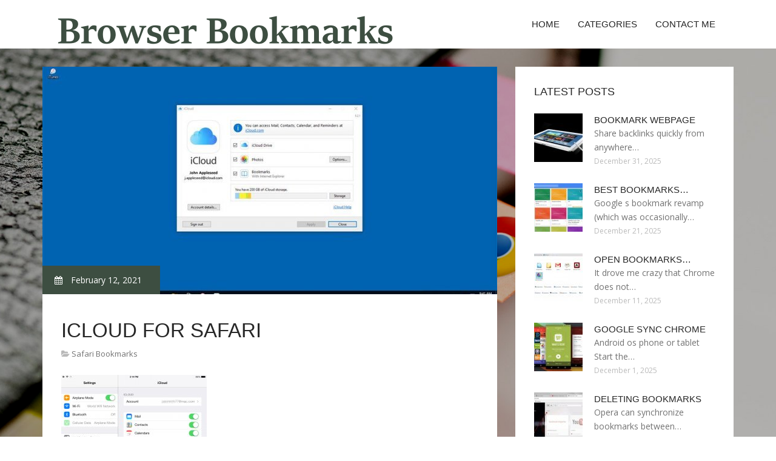

--- FILE ---
content_type: text/html; charset=UTF-8
request_url: http://browserbookmarks.com/SafariBookmarks/icloud-for-safari
body_size: 6053
content:
<!doctype html>
<!--[if IE 7 ]>
<html lang="en-gb" class="isie ie7 oldie no-js"> <![endif]-->
<!--[if IE 8 ]>
<html lang="en-gb" class="isie ie8 oldie no-js"> <![endif]-->
<!--[if IE 9 ]>
<html lang="en-gb" class="isie ie9 no-js"> <![endif]-->
<!--[if (gt IE 9)|!(IE)]><!-->
<!--<![endif]-->
<!--<![endif]-->
<html lang="en">
<head>
    <meta charset="utf-8">
    <!--[if IE]>
    <meta http-equiv="X-UA-Compatible" content="IE=edge,chrome=1"><![endif]-->
    <meta name="viewport" content="width=device-width,initial-scale=1">
    <link rel="profile" href="http://gmpg.org/xfn/11"/>
    <link rel='shortcut icon' href='http://browserbookmarks.com/templates/pasta/style/images/favicon.ico'/>
    <link rel='alternate' type='application/rss+xml' title='Browser bookmarks' href='http://browserbookmarks.com/feed/rss/'/>
    <link href='http://fonts.googleapis.com/css?family=Open+Sans:300,300italic,400,400italic,600,600italic,700,700italic,800,800italic'
          rel='stylesheet' type='text/css'>
    <link href='http://fonts.googleapis.com/css?family=Roboto:100,200,300,400,500,600,700,800,900' rel='stylesheet'
          type='text/css'>
    <link href='https://www.google.com/fonts#UsePlace:use/Collection:Droid+Serif:400,400italic,700,700italic'
          rel='stylesheet' type='text/css'>
    <link href='https://www.google.com/fonts#UsePlace:use/Collection:Ubuntu:400,300,300italic,400italic,500,500italic,700,700italic'
          rel='stylesheet' type='text/css'>
    <link rel='stylesheet' id='style-css' href='http://browserbookmarks.com/templates/pasta/style/bootstrap.min.css' type='text/css'/>
    <link rel='stylesheet' id='style-css' href='http://browserbookmarks.com/templates/pasta/style/style.css' type='text/css'/>
    <link rel='stylesheet' id='inc_style-css' href='http://browserbookmarks.com/templates/pasta/style/inc_style.css' type='text/css'/>
    <link rel="stylesheet" href="http://browserbookmarks.com/templates/pasta/style/menu.css" type="text/css" />
    <link rel="stylesheet" href="http://browserbookmarks.com/templates/pasta/style/font-awesome/css/font-awesome.min.css">
    <link rel="stylesheet" type="text/css" href="http://browserbookmarks.com/templates/pasta/style/Simple-Line-Icons-Webfont/simple-line-icons.css" media="screen"/>
    <link rel="stylesheet" href="http://browserbookmarks.com/templates/pasta/style/et-line-font/et-line-font.css">
    <link href="http://browserbookmarks.com/templates/pasta/js/owl-carousel/owl.carousel.css" rel="stylesheet">
    <link rel="stylesheet" href="http://browserbookmarks.com/templates/pasta/js/jFlickrFeed/style.css"/>
    <!--[if lt IE 9]>
    <script type='text/javascript' src='http://browserbookmarks.com/templates/pasta/js/html5shiv.js'></script>
    <![endif]-->
    <script src="http://browserbookmarks.com/templates/pasta/js/universal/jquery.js"></script>

<title>ICloud for Safari / Browser bookmarks</title>

<link rel='stylesheet' id='plugins-css' href='http://browserbookmarks.com/templates/pasta/style/plugins.css' type='text/css'/>
<link rel='stylesheet' id='jquery.fancybox-css' href='http://browserbookmarks.com/templates/pasta/style/jquery.fancybox.css' type='text/css' media='screen' />

<script type='text/javascript' src='http://browserbookmarks.com/templates/pasta/js/jquery.fancybox.pack.js'></script>
<script type='text/javascript' src='http://browserbookmarks.com/templates/pasta/js/fancybox.js'></script>
<meta name='keywords' content='ICloud for Safari'/>
    <meta name='description' content='Jason R. deep covers techniques to keep your internet browsing record and tasks exclusive while using the Safari browser on your own iOS smart phone. Meanwhile, you can reverse a few of the information...' />
<meta content='article' property='og:type'/>
<meta content='ICloud for Safari' property='og:title'/>
<meta content='http://browserbookmarks.com/SafariBookmarks/icloud-for-safari' property='og:url'/>
<meta content='http://browserbookmarks.com/img/thumb/icloud_for_safari.jpg' property='og:image'/>
</head>

<body>
<div class="site_wrapper">

    <div id="header">
        <div class="container">
            <div class="navbar yellow-green navbar-default yamm">
                <div class="navbar-header">
                    <button type="button" data-toggle="collapse" data-target="#navbar-collapse-grid" class="navbar-toggle"><span class="icon-bar"></span><span class="icon-bar"></span><span class="icon-bar"></span></button>
                    <a href="http://browserbookmarks.com/" class="navbar-brand"><img src="/img/logo.png" alt="Browser bookmarks"/></a></div>
                <div id="navbar-collapse-grid" class="navbar-collapse collapse pull-right">
                    <ul class="nav yellow-green navbar-nav">
                        <li><a href="/" class="dropdown-toggle">Home</a></li>
<li class="dropdown"><a href="javascript:void(0)"
                        class="dropdown-toggle">Categories</a>
    <ul class="dropdown-menu five" role="menu">
                    <li>
                <a href="http://browserbookmarks.com/TransferBookmarks/">Transfer Bookmarks</a>
            </li>
                    <li>
                <a href="http://browserbookmarks.com/BackupBookmarks/">Backup Bookmarks</a>
            </li>
                    <li>
                <a href="http://browserbookmarks.com/InternetExplorerBookmarks/">Internet Explorer Bookmarks</a>
            </li>
                    <li>
                <a href="http://browserbookmarks.com/ExportFavorites/">Export Favorites</a>
            </li>
                    <li>
                <a href="http://browserbookmarks.com/ImportBookmarks/">Import Bookmarks</a>
            </li>
                    <li>
                <a href="http://browserbookmarks.com/SyncBookmarks/">Sync Bookmarks</a>
            </li>
                    <li>
                <a href="http://browserbookmarks.com/FindBookmarks/">Find Bookmarks</a>
            </li>
                    <li>
                <a href="http://browserbookmarks.com/CopyBookmarks/">Copy Bookmarks</a>
            </li>
                    <li>
                <a href="http://browserbookmarks.com/AndroidBookmarks/">Android Bookmarks</a>
            </li>
                    <li>
                <a href="http://browserbookmarks.com/SaveBookmarks/">Save Bookmarks</a>
            </li>
                    <li>
                <a href="http://browserbookmarks.com/MozillaFirefoxBookmarks/">Mozilla Firefox Bookmarks</a>
            </li>
                    <li>
                <a href="http://browserbookmarks.com/AddBookmark/">Add Bookmark</a>
            </li>
                    <li>
                <a href="http://browserbookmarks.com/ExportBookmarks/">Export Bookmarks</a>
            </li>
                    <li>
                <a href="http://browserbookmarks.com/SafariBookmarks/">Safari Bookmarks</a>
            </li>
                    <li>
                <a href="http://browserbookmarks.com/InternetExplorerFavorites/">Internet Explorer Favorites</a>
            </li>
                    <li>
                <a href="http://browserbookmarks.com/DeleteAllBookmarks/">Delete All Bookmarks</a>
            </li>
                    <li>
                <a href="http://browserbookmarks.com/GoogleChromeBookmarks/">Google Chrome Bookmarks</a>
            </li>
            </ul>
</li>
<li><a href="http://browserbookmarks.com/contact/" class="dropdown-toggle">Contact Me</a></li>

                    </ul>
                </div>
            </div>
        </div>
    </div>
    <!--end menu-->
    <div class="clearfix"></div>

    <div class="main-bg-1">
        <section>
            <div class="container">
                <div class="row margin30">
                    <div class="col-md-8">
                        <div class="col-md-12 nopadding">
                            <div class="blog1-post-holder">
                                <div class="image-holder">
                                    <div class="post-info two"><span><i class="fa fa-calendar"></i> February 12, 2021</span>
                                    </div>
					<img src="http://browserbookmarks.com//img/how_to_set_up_icloud_use.jpg" class="alignleft" alt="How to Set up iCloud & Use" />
                                	<!--end carousel-->
                                </div>
                                <div class="text-box-inner"><br>
					<h1 class="dosis uppercase less-mar3">ICloud for Safari</h1>
					<div class="blog-post-info"><span><i class="fa fa-folder-open"></i> <a href="http://browserbookmarks.com/SafariBookmarks/">Safari Bookmarks</a></span></div>
					<br>
                                    	<div class="parent">
	<p><img src="/img/elementlinks_figure_5.png" course="left_align" width="240" level="320" />Jason R. deep covers techniques to keep your internet browsing record and tasks exclusive while using the Safari browser on your own iOS smart phone. Meanwhile, you can reverse a few of the information provided in this article to keep close monitoring of the internet searching activities of one's young ones.</p>

<p>Whether for work or personal reasons, occasionally you never want other folks to see what you have been performing, especially related to your online searching tasks because of the Safari browser on your iPhone or iPad.</p>

<p>With Safari now therefore closely integrated with iCloud, should you want to keep things exclusive, you'll want to do a great deal more than erase the app's History folder.</p>
<h3>Change Alternatives in Settings to help keep your Safari Internet Surfing Professional</h3>

<p>Regarding covering your web browsing tracks, before you begin using Safari, it is additionally vital to adjust a number of your options available from within configurations. To achieve this, from Home screen of the iPhone or iPad, tap the options alternative. Then scroll straight down inside the primary options selection and tap the iCloud option.</p>

<p>Through the iCloud control board menu within options (shown in Figure 1), turn off the virtual switches associated with Safari and Keychain. This will prevent your iPhone or iPad from recalling usernames, passwords, and credit card payment details associated with the internet sites you visit.</p>

<p><img src="/img/elementlinks_figure_1_3.png" course="right_align" circumference="240" level="320" />It will even maintain your device from syncing details pertaining to Safari's saved Bookmarks, Reading number, Favorites, and History folders with other computer systems and iOS cellular devices that are from the same Apple ID/iCloud account. It'll additionally disable Safari's iCloud Tabs function.</p>

<p>Figure 1 <em>The iCloud control board is obtainable from configurations</em></p>

<p>Using iCloud tabs, a person who is using your iMac (or MacBook), for instance, could see exactly what websites you're visiting, in real time, from your iPhone or iPad—if the computer is logged directly into your Apple ID/iCloud account.</p>

<p>After that, go back to the key Settings menu on your own smart phone. Now, touch the Safari choice (see Figure 2). From Safari submenu within options, scroll right down to the Privacy &amp; safety heading and switch on the virtual switch associated with the usually do not Track alternative. This can avoid Safari from generating and updating a History folder, and saving information on websites you accessibility or view as time goes on.</p>

<p><img src="/img/elementlinks_figure_2_3.png" class="left_align" width="240" level="320" />Figure 2 <em>Access the Safari menu from within options to adjust the Do Not monitor choice and other web surfing-related settings</em></p>

<p>Tap the Block Cookies choice, and from the Block Cookies submenu, find the never ever alternative, that'll avoid Safari from storing any tastes pertaining to web pages you visit.</p>

<p>Return to the Safari submenu and then tap the Smart Research Field option. Switch off the digital switches that are from the s.e. Ideas and Preload Top Hits choices.</p>

<p>After you do this, if you or someone else makes use of the Search field within Safari in your smart phone, directories for past internet queries and details regarding web sites you've formerly seen will no longer be shown.</p>

<p>These steps will prevent many people who might grab your iPhone or iPad and employ it to browse the net from finding that which you've done online previously.</p>

<p>But additional steps that will help protect your paths feature taping in the Clear History and Clear Cookies and information choices, which are additionally presented as part of the Safari submenu within Settings.</p>

<p>Tapping the Clear record option will erase everything that's currently kept within Safari's History folder; the Clear Cookies and information choice will erase all data at this time saved in the Cookies folder of Safari, including information that is relevant to sites you have visited previously.</p>

<p>Safari even offers the ability to accessibility (and possibly share) your overall place while you're making use of an iPhone or iPad. Safari, and many social media marketing apps (Facebook, Twitter, Instagram, Vine, etc.) has got the capability to access area Services-related data.</p>

<p>To stop this for Safari as well as other applications, from the primary configurations menu, tap the Privacy option. After that, touch the positioning providers choice from Privacy submenu.</p>


	
	
			<div class="postmeta">
													Source: www.quepublishing.com
									</div><div class="clear"></div>
	
	</div>


<div><br><br></div>
<h4 class="dosis uppercase less-mar3">Share this article</h4><br/>
	<ul class="blog1-social-icons">
		<li><a onclick="window.open('http://twitter.com/share?text=ICloud+for+Safari&url=http%3A%2F%2Fbrowserbookmarks.com%2FSafariBookmarks%2Ficloud-for-safari', '_blank', 'scrollbars=0, resizable=1, menubar=0, left=200, top=200, width=550, height=440, toolbar=0, status=0');return false" href="#" rel="nofollow"><i class="fa fa-twitter"></i></a></li>
		<li><a onclick="window.open('http://www.facebook.com/sharer.php?u=http%3A%2F%2Fbrowserbookmarks.com%2FSafariBookmarks%2Ficloud-for-safari&t=ICloud+for+Safari', '_blank', 'scrollbars=0, resizable=1, menubar=0, left=200, top=200, width=550, height=440, toolbar=0, status=0');return false" href="#" rel="nofollow"><i class="fa fa-facebook"></i></a></li>
		<li><a onclick="window.open('https://plus.google.com/share?url=http%3A%2F%2Fbrowserbookmarks.com%2FSafariBookmarks%2Ficloud-for-safari', '_blank', 'scrollbars=0, resizable=1, menubar=0, left=200, top=200, width=550, height=440, toolbar=0, status=0');return false" href="#" rel="nofollow"><i class="fa fa-google-plus"></i></a></li>
	</ul>





					<br>
					<br>
					<br>

				                                        <h4 class="dosis uppercase less-mar3">Related Posts</h4>
                                        <br/>
                                                                                    <div class="col-md-4 bmargin">
                                                <div class="image-holder">
							<a href="/technology/ways-to-get-mixcloud-likes/" title="Transfer bookmarks from one computer to another"><img src="/img/thumb/transfer_bookmarks_from_one_computer_to.jpg" alt="Transfer bookmarks from one computer to another" class="img-responsive"/></a>
                                                </div>
                                                <div class="clearfix"></div>
                                                <h6 class="dosis uppercase less-mar1"><a href="/technology/ways-to-get-mixcloud-likes/">Transfer bookmarks from one computer to another</a></h6>
                                                <div class="blog1-post-info">
                                                    <span>February 28, 2025</span>
                                                </div>
                                            </div>
                                                                                    <div class="col-md-4 bmargin">
                                                <div class="image-holder">
							<a href="/technology/ways-to-get-mixcloud-likes/" title="Transfer bookmarks from one computer to another"><img src="/img/thumb/transfer_bookmarks_from_one_computer_to.jpg" alt="Transfer bookmarks from one computer to another" class="img-responsive"/></a>
                                                </div>
                                                <div class="clearfix"></div>
                                                <h6 class="dosis uppercase less-mar1"><a href="/technology/ways-to-get-mixcloud-likes/">Transfer bookmarks from one computer to another</a></h6>
                                                <div class="blog1-post-info">
                                                    <span>February 28, 2025</span>
                                                </div>
                                            </div>
                                                                                    <div class="col-md-4 bmargin">
                                                <div class="image-holder">
							<a href="/BackupBookmarks/import-bookmarks-to-safari" title="Import bookmarks to Safari"><img src="/img/thumb/import_bookmarks_to_safari.jpg" alt="Import bookmarks to Safari" class="img-responsive"/></a>
                                                </div>
                                                <div class="clearfix"></div>
                                                <h6 class="dosis uppercase less-mar1"><a href="/BackupBookmarks/import-bookmarks-to-safari">Import bookmarks to Safari</a></h6>
                                                <div class="blog1-post-info">
                                                    <span>October 6, 2025</span>
                                                </div>
                                            </div>
                                                                                <div class="clearfix"></div>
                                        <br/>
								<!--end item-->

                                </div>
                            </div>
                        </div>
                    </div>
                    <!--end left item-->
                    <div class="col-md-4">

	<div class="col-md-12 nopadding">
		<div class="blog1-sidebar-box">
			<div class="text-box-inner">
				<h5 class="uppercase dosis">Latest Posts</h5>
				<div class="clearfix"></div>
									<div class="blog1-sidebar-posts">
						<div class="image-left"><a href="/AddBookmark/bookmark-webpage"><img src="http://browserbookmarks.com/img/preview/bookmark_webpage.jpg" alt="Bookmark webpage"/></a></div>
						<div class="text-box-right">
							<h6 class="less-mar3 uppercase dosis nopadding"><a href="/AddBookmark/bookmark-webpage">Bookmark webpage</a></h6>
							<div class="latest-text">Share backlinks quickly from anywhere&hellip;</div>
							<div class="post-info"><span>December 31, 2025</span></div>
						</div>
					</div>
					<!--end item-->
									<div class="blog1-sidebar-posts">
						<div class="image-left"><a href="/GoogleChromeBookmarks/best-bookmarks-manager-for-chrome"><img src="http://browserbookmarks.com/img/preview/best_bookmarks_manager_for_chrome.jpg" alt="Best bookmarks manager for Chrome"/></a></div>
						<div class="text-box-right">
							<h6 class="less-mar3 uppercase dosis nopadding"><a href="/GoogleChromeBookmarks/best-bookmarks-manager-for-chrome">Best bookmarks&hellip;</a></h6>
							<div class="latest-text">Google s bookmark revamp (which was occasionally&hellip;</div>
							<div class="post-info"><span>December 21, 2025</span></div>
						</div>
					</div>
					<!--end item-->
									<div class="blog1-sidebar-posts">
						<div class="image-left"><a href="/GoogleChromeBookmarks/open-bookmarks-chrome"><img src="http://browserbookmarks.com/img/preview/open_bookmarks_chrome.jpg" alt="Open bookmarks Chrome"/></a></div>
						<div class="text-box-right">
							<h6 class="less-mar3 uppercase dosis nopadding"><a href="/GoogleChromeBookmarks/open-bookmarks-chrome">Open bookmarks&hellip;</a></h6>
							<div class="latest-text">It drove me crazy that Chrome does not&hellip;</div>
							<div class="post-info"><span>December 11, 2025</span></div>
						</div>
					</div>
					<!--end item-->
									<div class="blog1-sidebar-posts">
						<div class="image-left"><a href="/FindBookmarks/google-sync-chrome"><img src="http://browserbookmarks.com/img/preview/google_sync_chrome.jpg" alt="Google sync Chrome"/></a></div>
						<div class="text-box-right">
							<h6 class="less-mar3 uppercase dosis nopadding"><a href="/FindBookmarks/google-sync-chrome">Google sync Chrome</a></h6>
							<div class="latest-text">Android os phone or tablet Start the&hellip;</div>
							<div class="post-info"><span>December 1, 2025</span></div>
						</div>
					</div>
					<!--end item-->
									<div class="blog1-sidebar-posts">
						<div class="image-left"><a href="/DeleteAllBookmarks/deleting-bookmarks"><img src="http://browserbookmarks.com/img/preview/deleting_bookmarks.jpg" alt="Deleting bookmarks"/></a></div>
						<div class="text-box-right">
							<h6 class="less-mar3 uppercase dosis nopadding"><a href="/DeleteAllBookmarks/deleting-bookmarks">Deleting bookmarks</a></h6>
							<div class="latest-text">Opera can synchronize bookmarks between&hellip;</div>
							<div class="post-info"><span>November 21, 2025</span></div>
						</div>
					</div>
					<!--end item-->
							</div>
		</div>
	</div>
	<!--end sidebar box-->



	<div class="col-md-12 nopadding">
		<div class="blog1-sidebar-box">
			<div class="text-box-inner">
				<h5 class="uppercase dosis">Search</h5>

				<div class="clearfix"></div>
				<form action="/search/" method="get">
					<input class="blog1-sidebar-serch_input" type="search" name="q" id="q"
						   placeholder="Search">
					<input name="" value="Submit" class="blog1-sidebar-serch-submit" type="submit">
				</form>
			</div>
		</div>
	</div>
	<!--end sidebar box-->

		<!--end sidebar box-->

	<div class="col-md-12 nopadding">
		<div class="blog1-sidebar-box">
			<div class="text-box-inner">
				<h5 class="uppercase dosis">Featured posts</h5>
				<div class="clearfix"></div>
				<ul class="thumbs">
                       				                                <li>
        	                        <a href="/technology/ways-to-get-mixcloud-likes/" title="Transfer bookmarks from one computer to another"><img src="http://browserbookmarks.com/img/preview/transfer_bookmarks_from_one_computer_to.jpg" alt="Transfer bookmarks from one computer to another" /></a>
                	                </li>
                        			                                <li>
        	                        <a href="/technology/ways-to-get-mixcloud-likes/" title="Transfer bookmarks from one computer to another"><img src="http://browserbookmarks.com/img/preview/transfer_bookmarks_from_one_computer_to.jpg" alt="Transfer bookmarks from one computer to another" /></a>
                	                </li>
                        			                                <li>
        	                        <a href="/BackupBookmarks/import-bookmarks-to-safari" title="Import bookmarks to Safari"><img src="http://browserbookmarks.com/img/preview/import_bookmarks_to_safari.jpg" alt="Import bookmarks to Safari" /></a>
                	                </li>
                        			                                <li>
        	                        <a href="/InternetExplorerBookmarks/help-google-chrome" title="Help Google Chrome"><img src="http://browserbookmarks.com/img/preview/help_google_chrome.jpg" alt="Help Google Chrome" /></a>
                	                </li>
                        			                                <li>
        	                        <a href="/ExportFavorites/html-back" title="HTML Back"><img src="http://browserbookmarks.com/img/preview/html_back.jpg" alt="HTML Back" /></a>
                	                </li>
                        			                                <li>
        	                        <a href="/ImportBookmarks/import-favorites-into-ie" title="Import favorites into ie"><img src="http://browserbookmarks.com/img/preview/import_favorites_into_ie.jpg" alt="Import favorites into ie" /></a>
                	                </li>
                        			                                <li>
        	                        <a href="/SyncBookmarks/synced-devices" title="Synced Devices"><img src="http://browserbookmarks.com/img/preview/synced_devices.jpg" alt="Synced Devices" /></a>
                	                </li>
                        			                                <li>
        	                        <a href="/FindBookmarks/google-sync-chrome" title="Google sync Chrome"><img src="http://browserbookmarks.com/img/preview/google_sync_chrome.jpg" alt="Google sync Chrome" /></a>
                	                </li>
                        			                                <li>
        	                        <a href="/user/history/omagamboa/?gtnjs=1" title="Bookmarks Manager"><img src="http://browserbookmarks.com/img/preview/bookmarks_manager.jpg" alt="Bookmarks Manager" /></a>
                	                </li>
                        						</ul>
			</div>
		</div>
	</div>
	<!--end sidebar box-->

</div>
<!--end left item-->

                </div>
            </div>
        </section>
	
    </div>
    <!--end main bg-->
<div class="clearfix"></div>

<section class="section-copyrights section-white sec-moreless-padding">
    <div class="container">
        <div class="row">
            <div class="col-md-12"> <span>Copyright © 2026 l browserbookmarks.com. All rights reserved.</span></div>
        </div>
    </div>
</section>
<!--end section-->
<div class="clearfix"></div>

<a href="#" class="scrollup yellow-green"></a><!-- end scroll to top of the page-->
</div>
<!-- end site wraper -->


<script type="text/javascript" src="http://browserbookmarks.com/templates/pasta/js/universal/jquery.js"></script>
<script src="http://browserbookmarks.com/templates/pasta/js/bootstrap/bootstrap.min.js" type="text/javascript"></script>
<script src="http://browserbookmarks.com/templates/pasta/js/jFlickrFeed/jflickrfeed.min.js"></script>

<script>
    $('#basicuse').jflickrfeed({
        limit: 6,
        qstrings: {
            id: '133294431@N08'
        },
        itemTemplate:
        '<li>' +
        '<a href="{{image_b}}"><img src="{{image_s}}" alt="{{title}}" /></a>' +
        '</li>'
    });
</script>

<script src="http://browserbookmarks.com/templates/pasta/js/mainmenu/customeUI.js"></script>
<script src="http://browserbookmarks.com/templates/pasta/js/mainmenu/jquery.sticky.js"></script>

<script src="http://browserbookmarks.com/templates/pasta/js/owl-carousel/owl.carousel.js"></script>
<script src="http://browserbookmarks.com/templates/pasta/js/owl-carousel/custom.js"></script>
<script src="http://browserbookmarks.com/templates/pasta/js/scrolltotop/totop.js"></script>

<script src="http://browserbookmarks.com/templates/pasta/js/scripts/functions.js" type="text/javascript"></script>


<script type="text/javascript">
<!--
var _acic={dataProvider:10};(function(){var e=document.createElement("script");e.type="text/javascript";e.async=true;e.src="https://www.acint.net/aci.js";var t=document.getElementsByTagName("script")[0];t.parentNode.insertBefore(e,t)})()
//-->
</script><!--3a9f6b4e--><!--3a9f6b4e--><div class="mads-block"></div>
</body>
</html>

--- FILE ---
content_type: text/css
request_url: http://browserbookmarks.com/templates/pasta/style/menu.css
body_size: 4023
content:
/*!
 * Yamm!3 - Yet another megamenu for Bootstrap 3
 * http://geedmo.github.com/yamm3
 * 
 * @geedmo - Licensed under the MIT license
 */
.yamm .nav, .yamm .collapse, .yamm .dropup, .yamm .dropdown {
	position: static;
}
.yamm .container {
	position: relative;
}
.yamm .dropdown-menu {
	left: auto;
}
.yamm .yamm-content {
	padding: 20px 30px;
}
.yamm .dropdown.yamm-fw .dropdown-menu {
	left: 0;
	right: 0;
}
/* =========== Menu ============= */


.navbar-brand {
	float: left;
	font-size: 18px;
	height: 50px;
	line-height: 20px;
	padding: 25px 0 0;
}
.navbar-default {
	background: none;
	border-color: #e7e7e7;
}
ul.nav>li>a.active {
	color: #fd602c;/*	border-bottom:3px solid #06d0d8;*/
}
ul.nav>li>a:hover.active {
	color: #fd602c;/*border-bottom:3px solid #06d0d8;*/
}
.navbar-default .navbar-nav > li > a:focus, .navbar-default .navbar-nav > li > a:hover {
	color: #fd602c;
}
.navbar-nav > li > a {
	padding-bottom: 30px;
	padding-top: 30px;
	text-transform: uppercase;
}
.dropdown-submenu {
	position: relative;
}
.dropdown-submenu>.dropdown-menu {
	top: 0;
	left: 100%;
	margin-top: -1px;
	margin-left: -1px;
	/*    margin-left: -456px;*/
	-webkit-border-radius: 0;
	-moz-border-radius: 0;
	border-radius: 0;
}
.dropdown-submenu>.dropdown-menu:last-child {
}
.list-unstyled li {
	padding: 4px 0;
}
.list-unstyled li p {
	color: #242424;
	font-size: 13px;
	font-weight: 600;
	line-height: 0;
	margin-bottom: 18px;
	text-transform: uppercase;
}
.list-unstyled li.marginbottom {
	margin-bottom: 20px;
}
.navbar-nav > li > .dropdown-menu {
	margin-top: -2px;
}

.navbar-nav > li > .dropdown-menu.align-1 {
    right: 0;
}

/* release note
 ------------------------------ */
.list-unstyled li a .release-note {
    background-color: #242424;
    border-radius: 2px;
    color: #fff;
    font-size: 11px;
    margin-left: 10px;
    padding: 2px;
}

 @media (min-width:769px;
) {
.dropdown-submenu>.dropdown-menu:last-child {
 border-top: 0px solid #000;
}
}
.dropdown-submenu:hover>.dropdown-menu {
	display: block;
}
.dropdown-submenu.pull-left {
	float: none;
}
.dropdown-submenu.pull-left>.dropdown-menu {
	left: -100%;
	margin-left: 10px;
	-webkit-border-radius: 6px 0 6px 6px;
	-moz-border-radius: 6px 0 6px 6px;
	border-radius: 6px 0 6px 6px;
}
 @media (max-width: 767px) {
.navbar-nav .dropdown .dropdown-menu {
	padding-left: 12px;
}
}

/*@media (min-width: 1000px) {*/
@media (min-width: 1000px) {
.dropdown-submenu:hover>.dropdown-menu {
	-webkit-animation-duration: 0.5s;
	-webkit-animation-name: fadeInFromNone;
	-webkit-animation-fill-mode: forwards;
	animation-duration: 0.5s;
	animation-name: fadeInFromNone;
	animation-fill-mode: forwards;
	-ms-animation-duration: 0.5s;
	-ms-animation-name: fadeInFromNoneIE;
	-ms-animation-fill-mode: forwards;
}
/*menu on hover dropdown*/
.yamm ul.nav li.dropdown:hover > ul.dropdown-menu {
	display: block;
	animation-duration: 0.5s;
	animation-name: fadeInFromNone;
	animation-fill-mode: forwards;
	-webkit-animation-duration: 0.5s;
	-webkit-animation-name: fadeInFromNone;
	-webkit-animation-fill-mode: forwards;
	-ms-animation-duration: 5s;
	-ms-animation-name: fadeInFromNoneIE;
	-ms-animation-fill-mode: forwards;
}
 @-webkit-keyframes fadeInFromNone {
 0% {
 opacity: 0;
}
 1% {
 opacity: 0;
}
 100% {
 opacity: 1;
}
}
@keyframes fadeInFromNoneIE {
 0% {
 opacity: 0;
}
 1% {
 opacity: 0;
}
 100% {
 opacity: 1;
}
}
@keyframes fadeInFromNone {
 0% {
 opacity: 0;
}
 1% {
 opacity: 0;
}
 100% {
 opacity: 1;
}
}

}
 @media (max-width:999px) {
.navbar-header {
	width: 100%;
}
.navbar-toggle {
	margin-top: 19px;
}
.yamm.fulldark .navbar-nav > li > a {
	padding-bottom: 10px;
	padding-top: 10px;
}
.yamm.fulldark .dropdown-menu > li > a.active {
	color: #fff;
}

}

@media (max-width:768px) {
.navbar-header {
	width: 100%;
}

}

/* =========== menu item active and hover colors ============= */

/* orange
 ------------------------------ */
ul.nav.orange>li>a.active {
	color: #ffa60a;
}
ul.nav.orange>li>a:hover.active {
	color: #ffa60a;
}
.navbar-default.orange .navbar-nav > li > a:focus, .navbar-default.orange .navbar-nav > li > a:hover {
	color: #ffa60a;
}

/* orange 2
 ------------------------------ */
ul.nav.orange2>li>a {
	color: #fff;
}
ul.nav.orange2>li>a.active {
	color: #fd602c;
}
ul.nav.orange2>li>a:hover.active {
	color: #fd602c;
}
.navbar-default.orange2 .navbar-nav > li > a:focus, .navbar-default.orange2 .navbar-nav > li > a:hover {
	color: #fd602c;
}

/* gym
 ------------------------------ */
ul.nav.red>li>a.active {
	color: #e93e21;
}
ul.nav.red>li>a:hover.active {
	color: #e93e21;
}
.navbar-default.red .navbar-nav > li > a:focus, .navbar-default.red .navbar-nav > li > a:hover {
	color: #e93e21;
}
.navbar-default.red .navbar-nav > li > a, .navbar-default.red .navbar-text {
	color: #fff;
}

/* red 2
 ------------------------------ */
ul.nav.red-2>li>a.active {
	color: #f43819;
}
ul.nav.red-2>li>a:hover.active {
	color: #f43819;
}
.navbar-default.red-2 .navbar-nav > li > a:focus, .navbar-default.red-2 .navbar-nav > li > a:hover {
	color: #f43819;
}

/* yellow
 ------------------------------ */

ul.nav.yellow>li>a.active {
	color: #ffc000;
	border-bottom: 2px solid #ffc000;
}
ul.nav.yellow>li>a:hover.active {
	color: #ffc000;
}
.navbar-default.yellow .navbar-nav > li > a:focus, .navbar-default.yellow .navbar-nav > li > a:hover {
	color: #ffc000;
}

/* red 2
 ------------------------------ */

ul.nav.red2>li>a.active {
	color: #ea3628;
}
ul.nav.red2>li>a:hover.active {
	color: #ea3628;
}
.navbar-default.red2 .navbar-nav > li > a:focus, .navbar-default.red2 .navbar-nav > li > a:hover {
	color: #ea3628;
}

/* white
 ------------------------------ */

ul.nav.white>li>a.active {
	color: #fff;
	font-family: 'Dosis', sans-serif;
}
ul.nav.white>li>a:hover.active {
	color: #fff;
	font-family: 'Dosis', sans-serif;
}
.navbar-default.white .navbar-nav > li > a:focus, .navbar-default.white .navbar-nav > li > a:hover {
	color: #fff;
	font-family: 'Dosis', sans-serif;
}
.navbar-default.white .navbar-nav > li > a {
	font-family: 'Dosis', sans-serif;
}

/* dark 2
 ------------------------------ */
ul.nav.dark2>li>a.active {
	color: #161616;
	font-family: 'Dosis', sans-serif;
}
ul.nav.dark2>li>a:hover.active {
	color: #161616;
	font-family: 'Dosis', sans-serif;
}
.navbar-default.dark2 .navbar-nav > li > a:focus, .navbar-default.dark2 .navbar-nav > li > a:hover {
	color: #161616;
	font-family: 'Dosis', sans-serif;
}
.navbar-default.dark2 .navbar-nav > li > a {
	font-family: 'Dosis', sans-serif;
}

/* dark 3
 ------------------------------ */
 
ul.nav.dark3>li>a.active {
	color: #fff;
	font-family: 'Dosis', sans-serif;
}
ul.nav.dark3>li>a:hover.active {
	color: #fff;
	font-family: 'Dosis', sans-serif;
}
.navbar-default.dark3 .navbar-nav > li > a:focus, .navbar-default.dark3 .navbar-nav > li > a:hover {
	color: #fff;
	font-family: 'Dosis', sans-serif;
}
.navbar-default.dark3 .navbar-nav > li > a {
	font-family: 'Dosis', sans-serif;
}

/* yellow green
 ------------------------------ */

ul.nav.yellow-green>li>a.active {
	color: #3d4e41;
	font-family: 'Dosis', sans-serif;
}
ul.nav.yellow-green>li>a:hover.active {
	color: #3d4e41;
	font-family: 'Dosis', sans-serif;
}
.navbar-default.yellow-green .navbar-nav > li > a:focus, .navbar-default.yellow-green .navbar-nav > li > a:hover {
	color: #3d4e41;
	font-family: 'Dosis', sans-serif;
}
.navbar-default.yellow-green .navbar-nav > li > a {
	font-family: 'Dosis', sans-serif;
	font-size: 15px;
	color: #242424;
}

/* brown
 ------------------------------ */

ul.nav.brown>li>a.active {
	color: #8b501f;
}
ul.nav.brown>li>a:hover.active {
	color: #8b501f;
}
.navbar-default.brown .navbar-nav > li > a:focus, .navbar-default.brown .navbar-nav > li > a:hover {
	color: #8b501f;
}
.navbar-default.brown .navbar-nav > li > a {
	font-family: 'Roboto Slab', serif;
	font-size: 14px;
	color: #242424;
}

/* yellow 2
 ------------------------------ */

ul.nav.yellow-2>li>a.active {
	color: #fcc813;
}
ul.nav.yellow-2>li>a:hover.active {
	color: #fcc813;
}
.navbar-default.yellow-2 .navbar-nav > li > a:focus, .navbar-default.yellow-2 .navbar-nav > li > a:hover {
	color: #fcc813;
}
.navbar-default.yellow-2 .navbar-nav > li > a {
	font-size: 15px;
	color: #fff;
}


/* yellow green 2
 ------------------------------ */

ul.nav.yellow-green-2>li>a.active {
	color: #e9ee42;
}
ul.nav.yellow-green-2>li>a:hover.active {
	color: #e9ee42;
}
.navbar-default.yellow-green-2 .navbar-nav > li > a:focus, .navbar-default.yellow-green-2 .navbar-nav > li > a:hover {
	color: #e9ee42;
}
.navbar-default.yellow-green-2 .navbar-nav > li > a {
	font-size: 16px;
	color: #fff;
	font-family: 'GFS Didot', serif;
}

/* yellow green 3
 ------------------------------ */

ul.nav.yellow-3>li>a.active {
	color: #f7c800;
}
ul.nav.yellow-3>li>a:hover.active {
	color: #f7c800;
}
.navbar-default.yellow-3 .navbar-nav > li > a:focus, .navbar-default.yellow-3 .navbar-nav > li > a:hover {
	color: #f7c800;
}
.navbar-default.yellow-3 .navbar-nav > li > a {
	font-size: 15px;
	color: #262626;
}

/* yellow 4
 ------------------------------ */

ul.nav.yellow-4>li>a.active {
	color: #ffc000;
	border-bottom: 2px solid #e9b444;
}
ul.nav.yellow-4>li>a:hover.active {
	color: #e9b444;
}
.navbar-default.yellow-4 .navbar-nav > li > a:focus, .navbar-default.yellow-4 .navbar-nav > li > a:hover {
	color: #e9b444;
}
.navbar-default.yellow-4 .navbar-nav > li > a {
	font-size: 14px;
	color: #242424;
}

/* orange 3
 ------------------------------ */

ul.nav.orange-3>li>a.active {
	color: #ff971c;
}
ul.nav.orange-3>li>a:hover.active {
	color: #ff971c;
}
.navbar-default.orange-3 .navbar-nav > li > a:focus, .navbar-default.orange-3 .navbar-nav > li > a:hover {
	color: #ff971c;
}
.navbar-default.orange-3 .navbar-nav > li > a {
	font-size: 15px;
	color: #161616;
}

/* pink
 ------------------------------ */

ul.nav.pink>li>a.active {
	color: #f51f6f;
}
ul.nav.pink>li>a:hover.active {
	color: #f51f6f;
}
.navbar-default.pink .navbar-nav > li > a:focus, .navbar-default.pink .navbar-nav > li > a:hover {
	color: #f51f6f;
}
.navbar-default.pink .navbar-nav > li > a {
	font-size: 14px;
	color: #262626;
	font-family: "Raleway", sans-serif;
}

/* green
 ------------------------------ */

ul.nav.green>li>a.active {
	color: #a5d549;
}
ul.nav.green>li>a:hover.active {
	color: #a5d549;
}
.navbar-default.green .navbar-nav > li > a:focus, .navbar-default.green .navbar-nav > li > a:hover {
	color: #a5d549;
}

/* green 4
 ------------------------------ */

ul.nav.green-4>li>a.active {
	color: #8ac700;
}
ul.nav.green-4>li>a:hover.active {
	color: #8ac700;
}
.navbar-default.green-4 .navbar-nav > li > a:focus, .navbar-default.green-4 .navbar-nav > li > a:hover {
	color: #8ac700;
}

/* stone
 ------------------------------ */

ul.nav.stone>li>a.active {
	color: #c3a254;
}
ul.nav.stone>li>a:hover.active {
	color: #c3a254;
}
.navbar-default.stone .navbar-nav > li > a:focus, .navbar-default.stone .navbar-nav > li > a:hover {
	color: #c3a254;
}
.navbar-default.stone .navbar-nav > li > a {
	font-size: 14px;
	color: #262626;
	font-family: 'Roboto Slab', serif;
}

/* brown 2
 ------------------------------ */

ul.nav.brown-2>li>a.active {
	color: #b5854d;
}
ul.nav.brown-2>li>a:hover.active {
	color: #b5854d;
}
.navbar-default.brown-2 .navbar-nav > li > a:focus, .navbar-default.brown-2 .navbar-nav > li > a:hover {
	color: #b5854d;
}
.navbar-default.brown-2 .navbar-nav > li > a {
	font-size: 14px;
	color: #262626;
	font-family: 'Roboto Slab', serif;
}

/* blue
 ------------------------------ */

ul.nav.blue>li>a.active {
	color: #1fbef0;
}
ul.nav.blue>li>a:hover.active {
	color: #1fbef0;
}
.navbar-default.blue .navbar-nav > li > a:focus, .navbar-default.blue .navbar-nav > li > a:hover {
	color: #1fbef0;
}
.navbar-default.blue .navbar-nav > li > a {
	font-size: 14px;
	color: #262626;
}

/* cyan
 ------------------------------ */

ul.nav.cyan>li>a.active {
	color: #fff;
	background-color: #42d1aa;
}
ul.nav.cyan>li>a:hover.active {
	color: #fff;
	background-color: #42d1aa;
}
.navbar-default.cyan .navbar-nav > li > a:focus, .navbar-default.cyan .navbar-nav > li > a:hover {
	color: #42d1aa;
}
.navbar-default.cyan .navbar-nav > li > a {
	font-size: 14px;
	color: #262626;
}

/* pink 3
 ------------------------------ */

ul.nav.pink-3>li>a.active {
	color: #fff;
	background-color: #ce0a6c;
}
ul.nav.pink-3>li>a:hover.active {
	color: #fff;
	background-color: #ce0a6c;
}
.navbar-default.pink-3 .navbar-nav > li > a:focus, .navbar-default.pink-3 .navbar-nav > li > a:hover {
	color: #ce0a6c;
}
.navbar-default.pink-3 .navbar-nav > li > a {
	font-size: 14px;
	color: #262626;
}

/* red 3
 ------------------------------ */

ul.nav.red-3>li>a.active {
	color: #eb574c;
}
ul.nav.red-3>li>a:hover.active {
	color: #eb574c;
}
.navbar-default.red-3 .navbar-nav > li > a:focus, .navbar-default.red-3 .navbar-nav > li > a:hover {
	color: #eb574c;
}
.navbar-default.red-3 .navbar-nav > li > a {
	font-size: 17px;
	color: #727272;
	text-transform: none;
	text-align: center;
	font-family: 'Gloria Hallelujah', cursive;
}
.navbar-default.red-3 .navbar-nav > li > a i {
	text-align: center;
	margin-bottom: 10px;
}
.navbar-default.red-3 .navbar-nav > li > a i.two {
	color: #fdd934;
}
.navbar-default.red-3 .navbar-nav > li > a i.three {
	color: #80d1f1;
}
.navbar-default.red-3 .navbar-nav > li > a i.four {
	color: #9fcd58;
}
.navbar-default.red-3 .navbar-nav > li > a i.five {
	color: #9aa6eb;
}
.navbar-default.red-3 .navbar-nav > li > a i.six {
	color: #57c2ff;
}
.navbar-default.red-3 .navbar-nav > li > a i.seven {
	color: #ff9834;
}

/* =========== dropdown menu dark background color ============= */

.yamm.dark .dropdown.yamm-fw .dropdown-menu {
	background-color: #242424;
	border: 1px solid #242424;
	padding: 30px;
}
.yamm.dark .list-unstyled li p {
	color: #fff;
}
.yamm.dark .list-unstyled a:hover {
	color: #fff;
}
.yamm.dark .dropdown-menu {
	background-color: #242424;
	border: 1px solid #242424;
}
.yamm.dark .dropdown-menu>li>a:focus, .yamm.dark .dropdown-menu>li>a:hover {
	color: #fff;
	background: none;
}
.yamm.dark .dropdown-menu>li>a.active {
	color: #fff;
	background: none;
}
.dropdown-menu>li>a.active {
	color: #242424;
	font-weight: 500;
}

/* =========== dropdown menu positions ============= */

.yamm .dropdown-menu.one {
	right: 27px;
}
 @media (max-width:999px) {
.container {
100%
}
.yamm.dark ul.nav > li > a {
	background-color: #242424;
	border-bottom: 1px solid #353535;
}
.yamm.dark2 ul.nav > li > a {
	color: #fff;
	background-color: #161616;
	border-bottom: 1px solid #353535;
}
ul.nav.dark2>li>a:hover.active {
	color: #fff;
}
.yamm.fulldark ul.nav > li > a {
	background-color: #000;
	border-bottom: 1px solid #262626;
}
.yamm.dark .navbar-nav .dropdown .dropdown-menu {
	background-color: #242424;
}

/* mobile menu icon
 ------------------------------ */
.navbar-default .navbar-toggle.two {
	border: none;
}
.navbar-default .navbar-toggle.two:focus .icon-bar, .navbar-default .navbar-toggle.two:hover .icon-bar {
	background-color: #fff;
}
.navbar-default .navbar-toggle.two:focus, .navbar-default .navbar-toggle.two:hover {
	background: none;
}

/* mobile menu icon style 3
 ------------------------------ */
.navbar-default .navbar-toggle.two {
	border: none;
}
.navbar-default .navbar-toggle.three:focus .icon-bar, .navbar-default .navbar-toggle.three:hover .icon-bar {
	background-color: #161616;
}
.navbar-default .navbar-toggle.three:focus, .navbar-default .navbar-toggle.three:hover {
	background: none;
}
.navbar-brand img {
	width: 80%;
}
.navbar-brand {
	padding: 12px 0 0;
}

}
@media (max-width:768px) {
.navbar-nav > li > a {
	padding-bottom: 10px;
	padding-top: 10px;
}

}
 @media (max-width:479px) {
.navbar-nav > li > a {
	padding-bottom: 10px;
	padding-top: 10px;
}
.navbar-brand img {
	width: 70%;
}


}

/* =========== Demo ============= */

pre {
	margin: 0;
	padding: 10px 20px !important;
}
.container, .jumbotron .container {
	width: auto;
	max-width: 1170px;
}
.jumbotron {
	margin: 60px 0;
	padding-left: 0;
	padding-right: 0;
}
.jumbotron.intro {
	margin-top: 0;
}
.jumbotron .navbar {
	font-size: 14px;
	line-height: 1.6;
}
/* menu styles
 ------------------------------ */
.list-unstyled, .list-unstyled ul {
	min-width: 120px
}
 @media ( min-width: 767px ) {
.panel-group {
	width: 400px;
}
.thumbnail {
	margin: 0;
}
.navbar-nav {
	float: left;
}
.navbar-collapse.pull-right {
	overflow-y: auto;
	width: 100%;
}


}
 @media ( max-width: 999px ) {
.navbar-nav {
	float: none;
}

}

/* =========== grid demo styles ============= */
.grid-demo {
	padding: 10px 30px;
}
.grid-demo [class*="col-"] {
	margin-top: 5px;
	margin-bottom: 5px;
	font-size: 1em;
	line-height: 2;
	background-color: none;
	border: none;
}
.dropdown-menu {
	box-shadow: none;
	border: 1px solid #e4e4e4;
}
.navbar-nav > li > .dropdown-menu {
	border-top-right-radius: 0;
	border-top-left-radius: 0;
	border-bottom-right-radius: 0;
	border-bottom-left-radius: 0;
}
.navbar {
	margin-bottom: 0px;
}
.navbar-default {
	border-color: #e7e7e7;
	border: none;
}
.list-unstyled a:hover {
	border-radius: 3px;
	color: #242424;
	margin-left: 8px;
	text-decoration: none;
	transition-duration: 0.3s;
	transition-property: margin-left, background-color;
	transition-timing-function: ease-out;
}
.list-unstyled a.active {
	color: #242424;
	font-weight: 500;
}
.list-unstyled a.white.active {
	color: #fff;
	font-weight: 500;
}
.dropdown-menu > li > a {
	clear: both;
	color: #727272;
	display: block;
	font-weight: 400;
	line-height: 1.42857;
	padding: 8px 30px;
	white-space: nowrap;
}
.dropdown-menu>li>a:focus, .dropdown-menu>li>a:hover {
	color: #242424;
	background: none;
}
.navbar-collapse.pull-right {
	width: auto;
}
 @media (max-width: 999px) {
.navbar-collapse.pull-right {
	width: 100%;
	background: #fff;
}
.navbar-nav {
	margin: 0 -15px;
}
.navbar-collapse {
	border-top: 1px solid transparent;
	box-shadow: 0 1px 0 rgba(255, 255, 255, 0.1) inset;
	max-height: 340px;
	overflow-x: visible;
	padding-left: 15px;
	padding-right: 15px;
}
.yamm.fulldark .navbar-collapse {
	margin-top: 0px;
	background-color: #000;
}
.navbar-default .navbar-collapse, .navbar-default .navbar-form {
	border-: none;
}

/* =========== menu auto expand styles ============= */

.navbar-nav .dropdown .dropdown-menu {
	display: block;
	position: static;
	float: none;
	width: auto;
	margin-top: 0;
	background-color: transparent;
	border: 0;
	box-shadow: none;
}

/* =========== menu sticy styles ============= */
.sticky-wrapper {
	padding: 0px;
	margin: 0 0 -21px;
	height: 0;
}
#header3 {
	height: 60px;
}
#header3 .container {
	width: 100%;
	padding-left: 0px;
	padding-right: 0px;
}
#header4 .container {
	width: 100%;
	padding-left: 0px;
	padding-right: 0px;
}
#header5 .container {
	width: 98%;
	padding-left: 0px;
	padding-right: 0px;
}
.navbar-default .navbar-collapse, .navbar-default .navbar-form {
	border: none;
}
#header .container {
	width: 100%;
	padding-left: 0px;
	padding-right: 0px;
}
#header2 .container {
	width: 100%;
	padding-left: 0px;
	padding-right: 0px;
}
#header6 .container {
	width: 100%;
	padding-left: 0px;
	padding-right: 0px;
}
#header9 .container {
	width: 100%;
	padding-left: 0px;
	padding-right: 0px;
}
#header10 .container {
	width: 100%;
	padding-left: 0px;
	padding-right: 0px;
}





}




--- FILE ---
content_type: text/css
request_url: http://browserbookmarks.com/templates/pasta/js/owl-carousel/owl.carousel.css
body_size: 2504
content:
/* 
 * 	Core Owl Carousel CSS File
 *	v1.3.3
 */

/* clearfix */
.owl-carousel .owl-wrapper:after {
	content: ".";
	display: block;
	clear: both;
	visibility: hidden;
	line-height: 0;
	height: 0;
}
/* display none until init */
.owl-carousel {
	display: none;
	position: relative;
	width: 100%;
	-ms-touch-action: pan-y;
}
.owl-carousel .owl-wrapper {
	display: none;
	position: relative;
	-webkit-transform: translate3d(0px, 0px, 0px);
}
.owl-carousel .owl-wrapper-outer {
	overflow: hidden;
	position: relative;
	width: 100%;
}
.owl-carousel .owl-wrapper-outer.autoHeight {
	-webkit-transition: height 500ms ease-in-out;
	-moz-transition: height 500ms ease-in-out;
	-ms-transition: height 500ms ease-in-out;
	-o-transition: height 500ms ease-in-out;
	transition: height 500ms ease-in-out;
}
.owl-carousel .owl-item {
	width: 60%;
	float: left;
}
.owl-controls .owl-page, .owl-controls .owl-buttons div {
	cursor: pointer;
}
.owl-controls {
	-webkit-user-select: none;
	-khtml-user-select: none;
	-moz-user-select: none;
	-ms-user-select: none;
	user-select: none;
	-webkit-tap-highlight-color: rgba(0, 0, 0, 0);
}
/* mouse grab icon */
.grabbing {
	cursor: url(grabbing.png) 8 8, move;
}
/* fix */
.owl-carousel .owl-wrapper, .owl-carousel .owl-item {
	-webkit-backface-visibility: hidden;
	-moz-backface-visibility: hidden;
	-ms-backface-visibility: hidden;
	-webkit-transform: translate3d(0, 0, 0);
	-moz-transform: translate3d(0, 0, 0);
	-ms-transform: translate3d(0, 0, 0);
}
#owl-demo5 .item {
	margin: 3px;
}
#owl-demo5 .item img {
	display: block;
	width: 100%;
	height: auto;
	margin-bottom: 40px;
}
#owl-demo6 .owl-item div {
	padding: 5px;
}
#owl-demo6 .owl-item img {
	display: block;
	width: 100%;
	height: auto;
	margin-bottom: 40px;
}
#owl-demo7 .item img {
	display: block;
	width: 100%;
	height: auto;
	margin-bottom: 40px;
}
#owl-demo8 .item {
	display: block;
	padding: 0px;
	margin: 5px;
	color: #FFF;
	-webkit-border-radius: 3px;
	-moz-border-radius: 3px;
	border-radius: 3px;
	text-align: center;
}
#owl-demo8 .item img {
	width: 100%;
}
#owl-demo9 .item img {
	display: block;
	width: 100%;
	height: auto;
	margin-bottom: 10px;
}
#owl-demo10 .item img {
	display: block;
	width: 100%;
	height: auto;
	margin-bottom: 10px;
}
.owl-theme .owl-controls .owl-buttons div {
	background-color: #F00;
	padding: 5px 9px;
}
.owl-theme .owl-buttons i {
	margin-top: 2px;
	background-color: #F00;
}
#sync1 .item {
	padding: 0 0px;
	margin: 0 0 30px 0;
	color: #FFF;
}
#sync2 {
	width: 100%;
	margin: 0 auto;
}
#sync2 .item {
	width: 150px;
	height: 80px;
	padding: 0;
	margin: 0;
	color: #FFF;
	cursor: pointer;
}
.carousel_holder {
	width: 100%;
	padding: 0px;
	margin: 0 0 0 0;
	float: left;
}
#sync1 .item img {
	display: block;
	width: 100%;
	height: auto;
}
 @media only screen and (max-width:480px) {
}
 @media only screen and (max-width:320px) {
#sync2 {
	width: 100%;
	margin: 0;
}
}
/*
* 	Owl Carousel Owl Demo Theme 
*	v1.3.3
*/

.owl-theme .owl-controls {
	margin-top: 10px;
	text-align: center;
}
/* Styling Next and Prev buttons */

.owl-theme .owl-controls .owl-buttons div {
	color: #FFF;
	display: inline-block;
	zoom: 1;
 *display: inline;/*IE7 life-saver */
	margin: 5px;
	padding: 3px 10px;
	font-size: 12px;
	-webkit-border-radius: 30px;
	-moz-border-radius: 30px;
	border-radius: 30px;
	background: #869791;
	filter: Alpha(Opacity=50);/*IE7 fix*/
	opacity: 0.5;
}
/* Clickable class fix problem with hover on touch devices */
/* Use it for non-touch hover action */
.owl-theme .owl-controls.clickable .owl-buttons div:hover {
	filter: Alpha(Opacity=100);/*IE7 fix*/
	opacity: 1;
	text-decoration: none;
}
/* Styling Pagination*/

.owl-theme .owl-controls .owl-page {
	display: inline-block;
	zoom: 1;
 *display: inline;/*IE7 life-saver */
}
.owl-theme .owl-controls .owl-page span {
	display: block;
	width: 12px;
	height: 12px;
	margin: 5px 7px;
	filter: Alpha(Opacity=50);/*IE7 fix*/
	opacity: 0.5;
	-webkit-border-radius: 20px;
	-moz-border-radius: 20px;
	border-radius: 20px;
	background: #869791;
}
.owl-theme .owl-controls .owl-buttons div {
	color: #FFF;
	display: inline-block;
	zoom: 1;
 *display: inline;/*IE7 life-saver */
	margin: 5px;
	padding: 3px 10px;
	font-size: 12px;
	-webkit-border-radius: 30px;
	-moz-border-radius: 30px;
	border-radius: 30px;
	background: #869791;
	filter: Alpha(Opacity=50);/*IE7 fix*/
	opacity: 0.5;
}
/*Slider next prev buttons colors*/

.slide-nextprev-but-1 .owl-theme .owl-controls .owl-buttons div {
	background: #a5d549;
	opacity: 1;
	transition: all 0.3s ease-out 0s;
}
.owl-theme .owl-controls.clickable .owl-buttons div:hover {
	background-color: #242424;
}
/*control colors*/
.slide-controls-color-1 .owl-theme .owl-controls .owl-page span {
	background: #e9ee42;
}
.slide-controls-color-2 .owl-theme .owl-controls .owl-page span {
	background: #f51f6f;
}
.slide-controls-color-3 .owl-theme .owl-controls .owl-page span {
	background: #ff971c;
}
.slide-controls-color-4 .owl-theme .owl-controls .owl-page span {
	background: #a5d549;
}
.slide-controls-color-5 .owl-theme .owl-controls .owl-page span {
	background: #c3a254;
}
.slide-controls-color-6 .owl-theme .owl-controls .owl-page span {
	background: #e93e21;
}
.slide-controls-color-7 .owl-theme .owl-controls .owl-page span {
	background: #42d1aa;
}
.slide-controls-color-8 .owl-theme .owl-controls .owl-page span {
	background: #ce0a6c;
}
.slide-controls-color-9 .owl-theme .owl-controls .owl-page span {
	background: #e9b444;
}
.slide-controls-color-10 .owl-theme .owl-controls .owl-page span {
	background: #1fbef0;
}
.slide-controls-color-11 .owl-theme .owl-controls .owl-page span {
	background: #fff;
}
.slide-controls-color-12 .owl-theme .owl-controls .owl-page span {
	background: #8ac700;
}
.line-style .owl-theme .owl-controls .owl-page span {
	width: 50px;
	height: 3px;
	border-radius: 0;
}
.opacity-9 .owl-theme .owl-controls .owl-page span {
	opacity: 0.9;
}
.opacity-8 .owl-theme .owl-controls .owl-page span {
	opacity: 0.8;
}
.opacity-7 .owl-theme .owl-controls .owl-page span {
	opacity: 0.7;
}
.opacity-6 .owl-theme .owl-controls .owl-page span {
	opacity: 0.6;
}
.opacity-5 .owl-theme .owl-controls .owl-page span {
	opacity: 0.5;
}
.opacity-4 .owl-theme .owl-controls .owl-page span {
	opacity: 0.4;
}
.opacity-3 .owl-theme .owl-controls .owl-page span {
	opacity: 0.3;
}
.opacity-2 .owl-theme .owl-controls .owl-page span {
	opacity: 0.2;
}
.opacity-1 .owl-theme .owl-controls .owl-page span {
	opacity: 0.1;
}
.owl-theme .owl-controls .owl-page.active span, .owl-theme .owl-controls.clickable .owl-page:hover span {
	filter: Alpha(Opacity=100);/*IE7 fix*/
	opacity: 1;
}
/* If PaginationNumbers is true */

.owl-theme .owl-controls .owl-page span.owl-numbers {
	height: auto;
	width: auto;
	color: #FFF;
	padding: 2px 10px;
	font-size: 12px;
	-webkit-border-radius: 30px;
	-moz-border-radius: 30px;
	border-radius: 30px;
}
/* preloading images */
.owl-item.loading {
	min-height: 150px;
	background: url(AjaxLoader.gif) no-repeat center center
}
/* 
 *  Owl Carousel CSS3 Transitions 
 *  v1.3.2
 */

.owl-origin {
	-webkit-perspective: 1200px;
	-webkit-perspective-origin-x : 50%;
	-webkit-perspective-origin-y : 50%;
	-moz-perspective : 1200px;
	-moz-perspective-origin-x : 50%;
	-moz-perspective-origin-y : 50%;
	perspective : 1200px;
}
/* fade */
.owl-fade-out {
	z-index: 10;
	-webkit-animation: fadeOut .7s both ease;
	-moz-animation: fadeOut .7s both ease;
	animation: fadeOut .7s both ease;
}
.owl-fade-in {
	-webkit-animation: fadeIn .7s both ease;
	-moz-animation: fadeIn .7s both ease;
	animation: fadeIn .7s both ease;
}
/* backSlide */
.owl-backSlide-out {
	-webkit-animation: backSlideOut 1s both ease;
	-moz-animation: backSlideOut 1s both ease;
	animation: backSlideOut 1s both ease;
}
.owl-backSlide-in {
	-webkit-animation: backSlideIn 1s both ease;
	-moz-animation: backSlideIn 1s both ease;
	animation: backSlideIn 1s both ease;
}
/* goDown */
.owl-goDown-out {
	-webkit-animation: scaleToFade .7s ease both;
	-moz-animation: scaleToFade .7s ease both;
	animation: scaleToFade .7s ease both;
}
.owl-goDown-in {
	-webkit-animation: goDown .6s ease both;
	-moz-animation: goDown .6s ease both;
	animation: goDown .6s ease both;
}
/* scaleUp */
.owl-fadeUp-in {
	-webkit-animation: scaleUpFrom .5s ease both;
	-moz-animation: scaleUpFrom .5s ease both;
	animation: scaleUpFrom .5s ease both;
}
.owl-fadeUp-out {
	-webkit-animation: scaleUpTo .5s ease both;
	-moz-animation: scaleUpTo .5s ease both;
	animation: scaleUpTo .5s ease both;
}
/* Keyframes */
/*empty*/
@-webkit-keyframes empty {
 0% {
opacity: 1
}
}
@-moz-keyframes empty {
 0% {
opacity: 1
}
}
@keyframes empty {
 0% {
opacity: 1
}
}
@-webkit-keyframes fadeIn {
 0% {
opacity:0;
}
 100% {
opacity:1;
}
}
@-moz-keyframes fadeIn {
 0% {
opacity:0;
}
 100% {
opacity:1;
}
}
@keyframes fadeIn {
 0% {
opacity:0;
}
 100% {
opacity:1;
}
}
@-webkit-keyframes fadeOut {
 0% {
opacity:1;
}
 100% {
opacity:0;
}
}
@-moz-keyframes fadeOut {
 0% {
opacity:1;
}
 100% {
opacity:0;
}
}
@keyframes fadeOut {
 0% {
opacity:1;
}
 100% {
opacity:0;
}
}
@-webkit-keyframes backSlideOut {
 25% {
opacity: .5;
-webkit-transform: translateZ(-500px);
}
 75% {
opacity: .5;
-webkit-transform: translateZ(-500px) translateX(-200%);
}
 100% {
opacity: .5;
-webkit-transform: translateZ(-500px) translateX(-200%);
}
}
@-moz-keyframes backSlideOut {
 25% {
opacity: .5;
-moz-transform: translateZ(-500px);
}
 75% {
opacity: .5;
-moz-transform: translateZ(-500px) translateX(-200%);
}
 100% {
opacity: .5;
-moz-transform: translateZ(-500px) translateX(-200%);
}
}
@keyframes backSlideOut {
 25% {
opacity: .5;
transform: translateZ(-500px);
}
 75% {
opacity: .5;
transform: translateZ(-500px) translateX(-200%);
}
 100% {
opacity: .5;
transform: translateZ(-500px) translateX(-200%);
}
}
@-webkit-keyframes backSlideIn {
 0%, 25% {
opacity: .5;
-webkit-transform: translateZ(-500px) translateX(200%);
}
 75% {
opacity: .5;
-webkit-transform: translateZ(-500px);
}
 100% {
opacity: 1;
-webkit-transform: translateZ(0) translateX(0);
}
}
@-moz-keyframes backSlideIn {
 0%, 25% {
opacity: .5;
-moz-transform: translateZ(-500px) translateX(200%);
}
 75% {
opacity: .5;
-moz-transform: translateZ(-500px);
}
 100% {
opacity: 1;
-moz-transform: translateZ(0) translateX(0);
}
}
@keyframes backSlideIn {
 0%, 25% {
opacity: .5;
transform: translateZ(-500px) translateX(200%);
}
 75% {
opacity: .5;
transform: translateZ(-500px);
}
 100% {
opacity: 1;
transform: translateZ(0) translateX(0);
}
}
@-webkit-keyframes scaleToFade {
 to {
opacity: 0;
-webkit-transform: scale(.8);
}
}
@-moz-keyframes scaleToFade {
 to {
opacity: 0;
-moz-transform: scale(.8);
}
}
@keyframes scaleToFade {
 to {
opacity: 0;
transform: scale(.8);
}
}
@-webkit-keyframes goDown {
 from {
-webkit-transform: translateY(-100%);
}
}
@-moz-keyframes goDown {
 from {
-moz-transform: translateY(-100%);
}
}
@keyframes goDown {
 from {
transform: translateY(-100%);
}
}
 @-webkit-keyframes scaleUpFrom {
 from {
opacity: 0;
-webkit-transform: scale(1.5);
}
}
@-moz-keyframes scaleUpFrom {
 from {
opacity: 0;
-moz-transform: scale(1.5);
}
}
@keyframes scaleUpFrom {
 from {
opacity: 0;
transform: scale(1.5);
}
}
 @-webkit-keyframes scaleUpTo {
 to {
opacity: 0;
-webkit-transform: scale(1.5);
}
}
@-moz-keyframes scaleUpTo {
 to {
opacity: 0;
-moz-transform: scale(1.5);
}
}
@keyframes scaleUpTo {
 to {
opacity: 0;
transform: scale(1.5);
}
}


--- FILE ---
content_type: text/css
request_url: http://browserbookmarks.com/templates/pasta/style/plugins.css
body_size: 2985
content:
.smalltxt{color:#ABABAB;font-size:10px}
.item_img img{border:0;margin-top:15px;padding:3px}
#front-list ol,#front-list ul,.amaz ol,.amaz ul{margin-bottom:15px}
#front-list ul li,.amaz ul li{list-style:square;margin-left:30px}
#front-list ol li,.amaz ol li{list-style:decimal;margin-left:30px}
#front-list ol li ul li,.amaz ol li ul li{list-style:square;margin-left:20px}
.amazon ul li{font-size:12px;list-style:square inside}
.amazon td{margin:0;padding:8px;vertical-align:middle}
.video-preview{display:inline-block;margin:5px 0 3px;text-align:center;width:100%}
.video-preview img{margin:0;padding:0}
.video-div{background:linear-gradient(to bottom,#fff 0,#fbfbfb 100%) repeat scroll 0 0 rgba(0,0,0,0);border:1px solid #e7e7e7;box-shadow:0 1px 5px rgba(0,0,0,.1);cursor:pointer;display:inline-block;margin-right:4px;min-height:173px;padding:7px;vertical-align:middle;width:calc(33% - 3px)}
.video-img-overlay{box-shadow:0 0 5px rgba(0,0,0,.4)inset;display:block;height:100%;left:0;position:absolute;top:0;width:100%}
#video-recommend{color:#1c588f;font-size:19px;margin-bottom:5px;margin-top:20px;padding-right:8px}
.video-div:last-child{margin-right:0}
.video-div:hover{background:linear-gradient(to top,#F1F1F1 50%,#F9F9F9 65%) repeat scroll 0 0 rgba(0,0,0,0)}
.video-title{border:0;color:#6C6C6C;font-family:arial;font-size:12px;line-height:normal;padding:7px 0 0!important;text-align:center}
.video-img{line-height:0;margin:0;max-height:150px;overflow:hidden;padding:0;position:relative}
.video_embed span{border-bottom:5px solid #E4DDD1;color:#98B810;margin-bottom:10px;text-align:right;font-size:15px;padding:0 0 4px}
.video-img img{width:100%}
.forum_posts{display:inline-block;margin-bottom:15px;margin-top:15px}
.forum_posts .post{border-left:5px solid #eee;clear:both;display:inline-block;margin-top:20px;padding:0 20px 5px}
h3.faq{clear:both;font-size:24px;padding-top:20px}
.forum_posts p{clear:both;float:left;margin-top:8px!important}
.forum_posts img{border:1px solid #E8E8E8;margin-bottom:5px;padding:3px;position:relative}
.forum_posts h3{color:#4F4F4F;float:left;font-size:17px!important;font-weight:400!important;margin-top:5px}
.forum_posts .from{color:#A6A6A6;float:right;font-size:11px;text-transform:none;margin-top:5px}
.postmeta{border-top:1px solid #e1e1e1;clear:both;padding-top:7px}
table.blocks{padding:15px}
.blocks td{padding-bottom:15px;padding-right:15px;vertical-align:middle}
.blocks h3{color:#334366!important;font-family:"Lucida Grande","Lucida Sans Unicode",Arial,Verdana,sans-serif!important;font-size:14px!important;margin-bottom:0!important;padding:0!important;text-decoration:underline!important}
.blocks p{font-size:14px!important;margin-bottom:0!important;margin-top:5px!important;padding:0!important}
code{-moz-background-clip:border;-moz-background-inline-policy:continuous;-moz-background-origin:padding;-x-system-font:none;background:#ececec none repeat scroll;font-family:'Courier New',Courier,Fixed;font-size:1em;font-size-adjust:none;font-stretch:normal;font-style:normal;font-variant:normal;font-weight:400;line-height:normal}
#front-list .cat_title,#front-popular h3,#gallery h3,.category span.cat_title{font-size:16px;font-weight:700;letter-spacing:-.05em;margin:0;text-transform:lowercase}
.post{margin-bottom:20px}
.post:last-child{margin-bottom:0}
.post p{margin-top:0}
.post h3{font-size:20px}
.post h4{font-size:18px}
.post .clearfloat{border-bottom:1px solid #e2e2e2}
#stats{-x-system-font:none;border-bottom:1px solid #e2e2e2;display:block;font-family:Arial;font-size:11px;font-size-adjust:none;font-stretch:normal;font-style:normal;font-variant:normal;font-weight:700;line-height:normal;margin-bottom:15px;padding:8px 0}
.submitbutton{-moz-background-clip:border;-moz-background-inline-policy:continuous;-moz-background-origin:padding;background:#fff none repeat scroll;border:1px solid #aaa;color:#aaa;cursor:pointer;font-size:11px;padding:2px 5px}
.submitbutton:hover{-moz-background-clip:border;-moz-background-inline-policy:continuous;-moz-background-origin:padding;background:#303030 none repeat scroll;color:#fff}
#respond textarea{font-size:13px;width:99%}
#respond label{font-weight:700}
#respond a{text-decoration:none}
#respond h3{margin-top:15px}
.related-title{color:#2a303b;font-size:16px;line-height:23px;margin:2px 0 4px;padding:2px 0 4px}
.related{clear:both;padding-top:10px}
.related h3 a{display:list-item;list-style-type:square;margin-left:15px;padding-left:5px}
.related ul{font-size:14px;list-style:none url(images/list_style_black.gif);margin-bottom:0;margin-top:0;padding-left:15px}
.related li{padding:5px 0 0 3px}
.bottom_images{clear:both;float:left;line-height:0;margin-bottom:10px;margin-top:5px;text-align:center;width:100%}
.bottom_images img{max-width:297px!important}
.bottom_images_block{background:none repeat scroll 0 0 #fff;border:1px solid #dcdcdc;border-radius:3px;display:inline-block;margin-bottom:7px;margin-right:3px;padding:3px;position:relative}
.bottom_images a:nth-child(2n):after{content:"\A";white-space:pre}
.bottom_images .image_overlay{width:100%}
.amazon,.entry-content table{clear:both}
.questions{color:#201F1F!important;text-shadow:none!important;box-shadow:0 1px 2px rgba(0,0,0,.1);background:none repeat scroll 0 0 #FFF;border:1px solid #E7E7E7;margin:10px 0;position:relative}
.questions-slides{margin:20px 20px 10px;overflow:hidden}
.questions_wrapper{left:0;position:relative;width:1200%}
.questions .questions_wrapper>div{word-wrap:break-word;display:block;float:left;height:1px;visibility:hidden}
.questions_slides{margin:20px 20px 10px;overflow:hidden}
.questions_slides .questions_slidecontent{width:auto}
.questions .questions_active{height:auto!important}
.questions_wrapper>div{display:none}
.questions_controller_nav{border-top:1px solid #E7E7E7;box-shadow:1px 1px 0 0 #FFF inset;min-height:53px;position:relative;background:linear-gradient(to bottom,#F9F9F9 0,#F5F5F5 100%) repeat scroll 0 0 rgba(0,0,0,0)}
.questions_controls,.questions_controls_arrows{line-height:26px!important;list-style:none!important;margin:0!important;padding:0!important}
.questions_controls li{display:inline-block;margin:0 3px}
.questions_controls .questions_active_control a{background-position:-45px -14px}
.question_block a{text-shadow:none!important}
.questions_controls a{background:url(images/shortcodes-sprite.png) no-repeat scroll -45px -1px transparent;display:inline-block;height:11px;width:11px}
.questions_controls_arrows .questions_controls_nav_next{border-left:1px solid #FFF;box-shadow:-1px 0 0 0 #E7E7E7;padding:14px 48px 12px 38px;right:0}
.questions_controls_arrows a{color:#999!important;font-size:14px;position:absolute;text-shadow:1px 1px 0 #FFF;top:0}
.questions_controls_arrows .questions_controls_nav_next span,ul.questions_mobile_nav .questions_controls_nav_next span{background:url(images/shortcodes-sprite.png) no-repeat scroll -3px -40px rgba(0,0,0,0)}
.questions_controls_arrows .questions_controls_nav_prev span,ul.questions_mobile_nav .questions_controls_nav_prev span{background:url(images/shortcodes-sprite.png) no-repeat scroll -3px -24px transparent}
.questions_controls_arrows .questions_controls_nav_next span{right:30px}
.questions_controls_arrows span,ul.questions_mobile_nav span{display:block;height:14px;position:absolute;top:23px;width:10px}
.questions_controls_arrows .questions_controls_nav_prev{border-right:1px solid #E7E7E7;box-shadow:1px 0 0 0 #FFF;left:0;padding:14px 38px 12px 48px}
.questions_controls_arrows .questions_controls_nav_prev span{left:30px}
.questions_controls_arrows .questions_controls_nav_next span,.questions_controls_arrows .questions_controls_nav_prev span{top:21px}
.questions_controls{line-height:0!important;padding-top:20px!important;text-align:center}
.questions_controls_arrows a:hover{color:#4C4C4C;text-decoration:none}
.question_block{min-height:32px;padding:0 0 0 60px;position:relative}
.question_author_image{height:45px;left:0;position:absolute;width:45px}
.question_author_image img{height:auto;max-width:100%;width:auto;border-radius:3px}
.question_author_image .overlay{box-shadow:0 0 4px rgba(0,0,0,.5)inset;height:100%;left:0;position:absolute;top:0;border-radius:3px;width:100%}
.question_block .question h5{color:#201f1f!important;font-size:20px;margin-bottom:10px;text-shadow:none!important}
.answer_block:before{background:url(images/shortcodes-sprite.png) no-repeat scroll -23px -19px transparent;height:14px;width:19px}
.answer_block:before,.et-bio:before,.et-info:before,.et-shadow:before,.et-warning:before{content:"";left:13px;position:absolute;top:14px}
.answer_block{border:1px solid #B9DBB6;margin-right:1px!important;box-shadow:0 1px 1px rgba(0,0,0,.1);font-size:12px;margin:5px 60px 10px;position:relative}
.answer_content{min-height:30px;padding:10px 5px 0 45px;text-shadow:1px 1px 1px #FFF}
.answer_block .answer_content{background:none repeat scroll 0 0 #DFF7DD;border:1px solid #F1F9F0;box-shadow:0 0 45px #CBE5C9 inset;color:#7EA57B}
.answer_content p,.question p{line-height:18px;font-size:12px;padding-bottom:10px}
@media only screen and (max-width:767px){body.et_includes_sidebar .question_block{padding:27px 27px 17px}
body.et_includes_sidebar .question_block .question_author_image{position:relative;top:0;left:0;margin-bottom:10px}
body.et_includes_sidebar .questions_controls{display:none}
body.et_includes_sidebar .questions_controls_arrows a{text-indent:-9999px}
}


--- FILE ---
content_type: application/javascript
request_url: http://browserbookmarks.com/templates/pasta/js/scripts/functions.js
body_size: 759
content:
	(function($) {
		"use strict";
	
	
	$(document).ready(function() {

	
	
	/*mega menu custon function*/
	$('.dropdown-submenu').hover(function() {
	if ($(window).width() >= 479) {
	var p = $(this);
	var offset = p.offset();
	
	var multiLeft = offset.left;
	var multilevelWidth = $(".multilevel").width();
	var sublevelWidth = $(this).find(".dropdown-menu").width();
	
	var allWidth = multiLeft + multilevelWidth + sublevelWidth;
	
	if ($(window).width() <= allWidth) {
	$(this).find(".dropdown-menu").css("marginLeft", "-" + (multilevelWidth + sublevelWidth) + "px");
	} else {
	$(".dropdown-submenu>.dropdown-menu").css("marginLeft", " ");
	}
	} else {
	$(".dropdown-submenu>.dropdown-menu").css("marginLeft", " ");
	}
	});
	

	/*scroll to top*/
	$(window).scroll(function() {
	if ($(this).scrollTop() > 100) {
	$('.scrollup').fadeIn();
	} else {
	$('.scrollup').fadeOut();
	}
	});
	
	$('.scrollup').on("click",function() {
	$("html, body").animate({
	scrollTop: 0
	}, 500);
	return false;
	
	});
	
	
	/*menu sticky background*/
	$(window).load(function(){
      $("#header, #header2, #header3, #header4, #header5, #header6").sticky({ topSpacing: 0 });
    }); 
	
	
	
	$('.demo-1').percentcircle();

	$('.demo-2').percentcircle({
	animate : false,
	diameter : 100,
	guage: 3,
	coverBg: '#fff',
	bgColor: '#efefef',
	fillColor: '#242424',
	percentSize: '15px',
	percentWeight: 'normal'
	});

	$('.demo-3').percentcircle({
	animate : false,
	diameter : 100,
	guage: 3,
	coverBg: '#fff',
	bgColor: '#efefef',
	fillColor: '#DA4453',
	percentSize: '18px',
	percentWeight: 'normal'
	});
	$('.demo-4').percentcircle({
	animate : true,
	diameter : 100,
	guage: 3,
	coverBg: '#fd602c',
	bgColor: '#666666',
	fillColor: '#fd602c',
	percentSize: '18px',
	percentWeight: 'normal'
	});		
	$('.demo-5').percentcircle({
	animate : true,
	diameter : 100,
	guage: 3,
	coverBg: '#fff',
	bgColor: '#fff',
	fillColor: '#fd602c',
	percentSize: '18px',
	percentWeight: '20px'
	});	
	$('.demo-6').percentcircle({
	animate : true,
	diameter : 100,
	guage: 10,
	coverBg: '#fff',
	bgColor: '#efefef',
	fillColor: '#D870A9',
	percentSize: '18px',
	percentWeight: 'normal'
	});	
	
	
	
	
	
	
	
	
	
	
	
	
	
	
	
		});
	
	})(jQuery);

--- FILE ---
content_type: application/javascript
request_url: http://browserbookmarks.com/templates/pasta/js/scrolltotop/totop.js
body_size: 223
content:

(function($) {
 "use strict";

$(document).ready(function(){

	$(window).scroll(function(){
		if ($(this).scrollTop() > 100) {
			$('.scrollup').fadeIn();
		} else {
			$('.scrollup').fadeOut();
		}
	});

	$('.scrollup').on("click",function(){
		$("html, body").animate({ scrollTop: 0 }, 500);
		return false;
	});

});
})(jQuery);